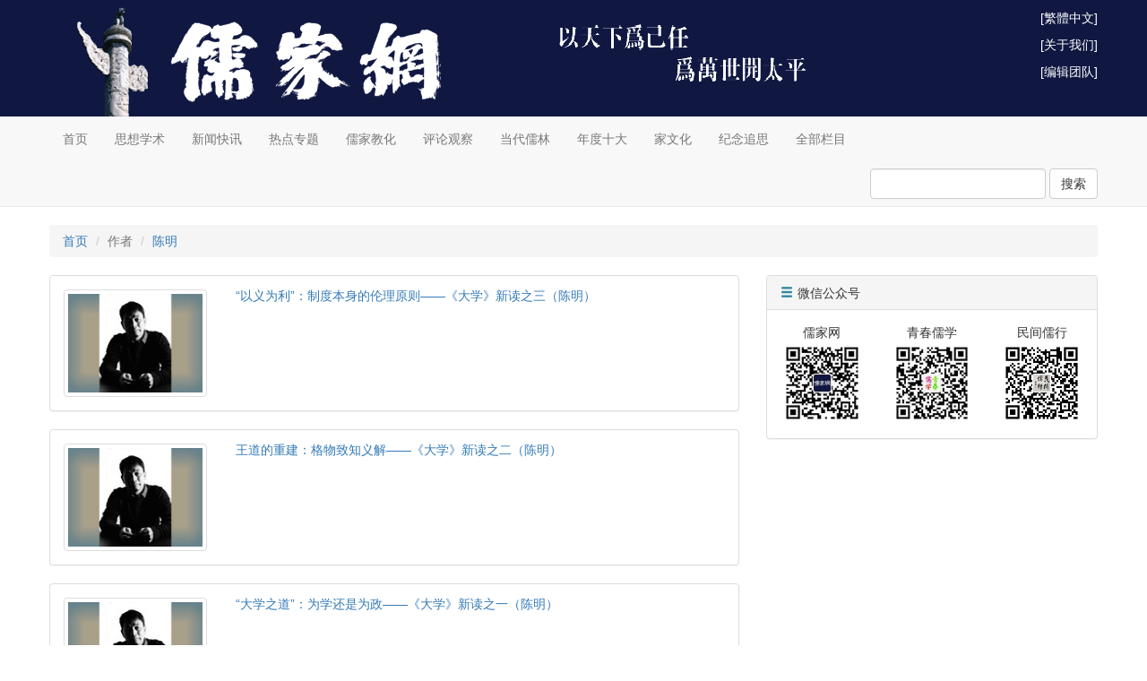

--- FILE ---
content_type: text/html; charset=UTF-8
request_url: https://www.rujiazg.com/author/18?page=14
body_size: 4270
content:
<!DOCTYPE html PUBLIC "-//W3C//DTD XHTML 1.0 Transitional//EN" "http://www.w3.org/TR/xhtml1/DTD/xhtml1-transitional.dtd">
<html>
<head>
    <meta http-equiv="Content-Type" content="text/html; charset=utf-8">
    <meta http-equiv="X-UA-Compatible" content="IE=edge">
    <meta name="viewport" content="width=1200, user-scalable=no">
    <meta name="applicable-device" content="pc">
    <meta name="format-detection" content="telephone=no, email=no, address=no">
    <meta name="csrf-token" content="YXTBmRRZYDMAM68bWbeXn3QMZBEIu3uukikIi5O8">
    <meta name="google-site-verification" content="pbWhRZfbikYFFgO67TcPOFDnKN3II29mxU_WJx-t4XY">
            <title>陈明文集 - 儒家网-北京洙泗文化传承发展有限公司</title>
        <meta name="keywords" content="儒学,儒家,儒生,儒教,新儒学,新儒家,儒家文化,儒家思想,儒家学说,儒学复兴">
    <meta name="description" content="作者简介：陈明，男，西元一九六二年生，湖南长沙人，中国社会科学院哲学博士。曾在中国社会科学院世界宗教研究所、首都师范大学哲学系工作，现任湘潭大学碧泉书院教授。一九九四年创办《原道》辑刊任主编至二〇二二年。著有《儒学的历史文化功能》《儒者之维》《文化儒学：思辨与论辩》《浮生论学——李泽厚陈明对谈录》《儒教与公民社会》《儒家文明论稿》《易庸学通义》《文明儒学：反思与建构》以及《江山辽阔立多时》，主编有“原道文丛”若干种。">
    <link rel="shortcut icon" href="https://cdn.rujiazg.com/favicon.ico">
    <link rel="stylesheet" href="https://cdn.staticfile.net/twitter-bootstrap/3.3.7/css/bootstrap.min.css">
    <link rel="stylesheet" href="https://cdn.rujiazg.com/static/app/css/base.css?id=bf6a2c302d2663d8d526">
    <link rel="stylesheet" href="https://cdn.rujiazg.com/static/app/css/front.css?id=5e9a4ff678922578b28a">
        <!--[if lt IE 9]>
    <script src="https://cdn.staticfile.net/html5shiv/3.7.3/html5shiv.min.js"></script>
    <script src="https://cdn.staticfile.net/respond.js/1.4.2/respond.min.js"></script>
    <link href="https://cdn.rujiazg.com/static/respond/1.4.2/respond-proxy.html" id="respond-proxy">
    <link href="https://www.rujiazg.com/static/respond/1.4.2/respond.proxy.gif" id="respond-redirect">
    <script src="https://www.rujiazg.com/static/respond/1.4.2/respond.proxy.js"></script>
    <![endif]-->

    <script>
        var _hmt = _hmt || [];
        (function() {
            var hm = document.createElement("script");
            hm.src = "https://hm.baidu.com/hm.js?9babfc9b8e88a98b0ed0bb287972377f";
            var s = document.getElementsByTagName("script")[0];
            s.parentNode.insertBefore(hm, s);
        })();
    </script>
</head>
<body>
<div class="banner">
    <div class="container banner-img">
        <div class="pull-right banner-link">
            <p><a href="javascript:;" id="wjwl">[繁体中文]</a></p>

            <p><a href="https://www.rujiazg.com/about">[关于我们]</a></p>
            <p><a href="https://www.rujiazg.com/team">[编辑团队]</a></p>

        </div>
    </div>
</div>
<nav class="navbar navbar-default navbar-static-top">
    <div class="container">
        <ul class="nav navbar-nav">
            <li><a href="https://www.rujiazg.com">首页</a></li>
            <li><a href="https://www.rujiazg.com/category/5">思想学术</a></li>
            <li><a href="https://www.rujiazg.com/category/15">新闻快讯</a></li>
            <li><a href="https://www.rujiazg.com/category/9">热点专题</a></li>
            <li><a href="https://www.rujiazg.com/category/3">儒家教化</a></li>
            <li><a href="https://www.rujiazg.com/category/2">评论观察</a></li>
            <li><a href="https://www.rujiazg.com/category/4">当代儒林</a></li>
            <li><a href="https://www.rujiazg.com/category/25">年度十大</a></li>
            <li><a href="https://www.rujiazg.com/category/163">家文化</a></li>
            <li><a href="https://www.rujiazg.com/category/77">纪念追思</a></li>
            <li><a href="https://www.rujiazg.com/category">全部栏目</a></li>
        </ul>
        <ul class="nav navbar-nav navbar-right">
                            
                
                    </ul>
        <form class="navbar-form navbar-right" style="padding-right: 0;" method="get" action="https://www.rujiazg.com/search" autocomplete="off">
            <div class="form-group">
                <input type="text" name="q" class="form-control" value="">
            </div>
            <button type="submit" class="btn btn-default">搜索</button>
        </form>
    </div>
</nav>
<div class="container">
        <ol class="breadcrumb">
        <li><a href="https://www.rujiazg.com">首页</a></li>
        <li class="active">作者</li>
        <li><a href="https://www.rujiazg.com/author/18">陈明</a></li>
    </ol>
    <div class="row">
        <div class="col-xs-8">
            <div class="panel panel-default">
        <div class="panel-body">
            <div class="row">
                <div class="col-xs-3">
                    <img src="https://static.rujiazg.com/storage/author/2陈明_副本.jpg!cover_160_120" class="img-thumbnail article_cover">
                </div>
                <div class="col-xs-9">
                    <h5 class="mt0"><a href="https://www.rujiazg.com/article/552" title="“以义为利”：制度本身的伦理原则——《大学》新读之三（陈明）" target="_blank">“以义为利”：制度本身的伦理原则——《大学》新读之三（陈明）</a></h5>
                    <p class="mb0"></p>
                </div>
            </div>
        </div>
    </div>
    <div class="panel panel-default">
        <div class="panel-body">
            <div class="row">
                <div class="col-xs-3">
                    <img src="https://static.rujiazg.com/storage/author/2陈明_副本.jpg!cover_160_120" class="img-thumbnail article_cover">
                </div>
                <div class="col-xs-9">
                    <h5 class="mt0"><a href="https://www.rujiazg.com/article/551" title="王道的重建：格物致知义解——《大学》新读之二（陈明）" target="_blank">王道的重建：格物致知义解——《大学》新读之二（陈明）</a></h5>
                    <p class="mb0"></p>
                </div>
            </div>
        </div>
    </div>
    <div class="panel panel-default">
        <div class="panel-body">
            <div class="row">
                <div class="col-xs-3">
                    <img src="https://static.rujiazg.com/storage/author/2陈明_副本.jpg!cover_160_120" class="img-thumbnail article_cover">
                </div>
                <div class="col-xs-9">
                    <h5 class="mt0"><a href="https://www.rujiazg.com/article/550" title="“大学之道”：为学还是为政——《大学》新读之一（陈明）" target="_blank">“大学之道”：为学还是为政——《大学》新读之一（陈明）</a></h5>
                    <p class="mb0"></p>
                </div>
            </div>
        </div>
    </div>
    <div class="panel panel-default">
        <div class="panel-body">
            <div class="row">
                <div class="col-xs-3">
                    <img src="https://static.rujiazg.com/storage/cover/陈明_副本-1.jpg!cover_160_120" class="img-thumbnail article_cover">
                </div>
                <div class="col-xs-9">
                    <h5 class="mt0"><a href="https://www.rujiazg.com/article/496" title="【陈明】儒教之公民宗教说" target="_blank">【陈明】儒教之公民宗教说</a></h5>
                    <p class="mb0"></p>
                </div>
            </div>
        </div>
    </div>
    <div class="panel panel-default">
        <div class="panel-body">
            <div class="row">
                <div class="col-xs-3">
                    <img src="https://static.rujiazg.com/storage/author/2陈明_副本.jpg!cover_160_120" class="img-thumbnail article_cover">
                </div>
                <div class="col-xs-9">
                    <h5 class="mt0"><a href="https://www.rujiazg.com/article/493" title="“即用见体”说三篇（陈明）" target="_blank">“即用见体”说三篇（陈明）</a></h5>
                    <p class="mb0"></p>
                </div>
            </div>
        </div>
    </div>
            <div class="text-center">
                <nav>
        <ul class="pagination">
            
                            <li class="page-item">
                    <a class="page-link" href="https://www.rujiazg.com/author/18?page=13" rel="prev" aria-label="&laquo; Previous">&lsaquo;</a>
                </li>
            
            
                            
                
                
                                                                                        <li class="page-item"><a class="page-link" href="https://www.rujiazg.com/author/18?page=1">1</a></li>
                                                                                                <li class="page-item"><a class="page-link" href="https://www.rujiazg.com/author/18?page=2">2</a></li>
                                                                                        
                                    <li class="page-item disabled" aria-disabled="true"><span class="page-link">...</span></li>
                
                
                                            
                
                
                                                                                        <li class="page-item"><a class="page-link" href="https://www.rujiazg.com/author/18?page=6">6</a></li>
                                                                                                <li class="page-item"><a class="page-link" href="https://www.rujiazg.com/author/18?page=7">7</a></li>
                                                                                                <li class="page-item"><a class="page-link" href="https://www.rujiazg.com/author/18?page=8">8</a></li>
                                                                                                <li class="page-item"><a class="page-link" href="https://www.rujiazg.com/author/18?page=9">9</a></li>
                                                                                                <li class="page-item"><a class="page-link" href="https://www.rujiazg.com/author/18?page=10">10</a></li>
                                                                                                <li class="page-item"><a class="page-link" href="https://www.rujiazg.com/author/18?page=11">11</a></li>
                                                                                                <li class="page-item"><a class="page-link" href="https://www.rujiazg.com/author/18?page=12">12</a></li>
                                                                                                <li class="page-item"><a class="page-link" href="https://www.rujiazg.com/author/18?page=13">13</a></li>
                                                                                                <li class="page-item active" aria-current="page"><span class="page-link">14</span></li>
                                                                        
            
                            <li class="page-item disabled" aria-disabled="true" aria-label="Next &raquo;">
                    <span class="page-link" aria-hidden="true">&rsaquo;</span>
                </li>
                    </ul>
    </nav>

            </div>
        </div>
        <div class="col-xs-4">

            <div class="panel panel-default">
    <div class="panel-heading">
        <h5 class="panel-title"><span class="glyphicon glyphicon-menu-hamburger glyphicon-blue"></span>微信公众号</h5>
    </div>
    <div class="panel-body">
        <div class="row">
            <div class="col-xs-4">
                <p class="text-center mb0">儒家网</p>
                <p class="mb0"><img src="https://cdn.rujiazg.com/static/app/img/wx_rujiazg.jpg" class="width-full"></p>
            </div>
            <div class="col-xs-4">
                <p class="text-center mb0">青春儒学</p>
                <p class="mb0"><img src="https://cdn.rujiazg.com/static/app/img/wx_qcrx.jpg" class="width-full"></p>
            </div>
            <div class="col-xs-4">
                <p class="text-center mb0">民间儒行</p>
                <p class="mb0"><img src="https://cdn.rujiazg.com/static/app/img/wx_mjrx.jpg" class="width-full"></p>
            </div>
        </div>
    </div>
</div>
            <iframe src="https://widget.weibo.com/weiboshow/index.php?language=zh_cn&width=0&height=703&fansRow=2&ptype=1&speed=0&skin=5&isTitle=1&noborder=1&isWeibo=1&isFans=0&uid=2926315431&verifier=9d076a0e&dpc=1" class="share_self weibo-show" frameborder="0" scrolling="no"></iframe>
            <div id="rollStart">
                <div class="panel panel-default display-none">
    <div class="panel-body text-center">
        <a href="https://m74.cn/s/default" target="_blank" style="color:red;">图书每满100减50（点击购买）</a>
    </div>
</div>
            </div>
            <div class="display-none" id="rollBox">

                <div class="panel panel-default">
    <div class="panel-heading">
        <h5 class="panel-title"><span class="glyphicon glyphicon-menu-hamburger glyphicon-blue"></span>微信公众号</h5>
    </div>
    <div class="panel-body">
        <div class="row">
            <div class="col-xs-4">
                <p class="text-center mb0">儒家网</p>
                <p class="mb0"><img src="https://cdn.rujiazg.com/static/app/img/wx_rujiazg.jpg" class="width-full"></p>
            </div>
            <div class="col-xs-4">
                <p class="text-center mb0">青春儒学</p>
                <p class="mb0"><img src="https://cdn.rujiazg.com/static/app/img/wx_qcrx.jpg" class="width-full"></p>
            </div>
            <div class="col-xs-4">
                <p class="text-center mb0">民间儒行</p>
                <p class="mb0"><img src="https://cdn.rujiazg.com/static/app/img/wx_mjrx.jpg" class="width-full"></p>
            </div>
        </div>
    </div>
</div>
                <div class="panel panel-default display-none">
    <div class="panel-body text-center">
        <a href="https://m74.cn/s/default" target="_blank" style="color:red;">图书每满100减50（点击购买）</a>
    </div>
</div>
            </div>
        </div>
    </div>
</div>
<div class="footer">
    <div class="center-block footer-row">



        <div class="pull-left footer-col">
            <p>技术支持：<a href="http://t92.com" target="_blank">微博白名单域名</a></p>
        </div>
        <div class="pull-left footer-col">
            <p>投稿邮箱：rujiayoubao@126.com</p>
        </div>
        <div class="pull-left footer-col">
            <p><a href="http://beian.miit.gov.cn" target="_blank">京ICP备2024064404号-1</a></p>
        </div>
        <div class="pull-left footer-col">
            <p>Copyright &copy 2008-2026 儒家网</p>
        </div>
    </div>
</div>
<script src="https://cdn.rujiazg.com/static/jquery/1.12.4/jquery.min.js"></script>
<script src="https://cdn.rujiazg.com/static/bootstrap/3.3.7/js/bootstrap.min.js"></script>
<script src="https://cdn.rujiazg.com/static/layer/3.1.1/layer.js"></script>
<script src="https://cdn.rujiazg.com/static/app/js/core.js?id=abe717e051c5539395bc"></script>
<script src="https://cdn.rujiazg.com/static/app/js/gb2big5.js?id=09b281e70a9787f1bea3"></script>
    <script>
        $(function () {
            var rollStart = $('#rollStart');
            var rollBox   = $('#rollBox');
            var offset    = rollStart.offset();
            var height    = rollStart.outerHeight();
            var objWindow = $(window);
            objWindow.scroll(function () {
                if (objWindow.scrollTop() > offset.top + height) {
                    rollBox.show();
                } else {
                    rollBox.hide();
                }
            });
        });
    </script>
</body>
</html>
